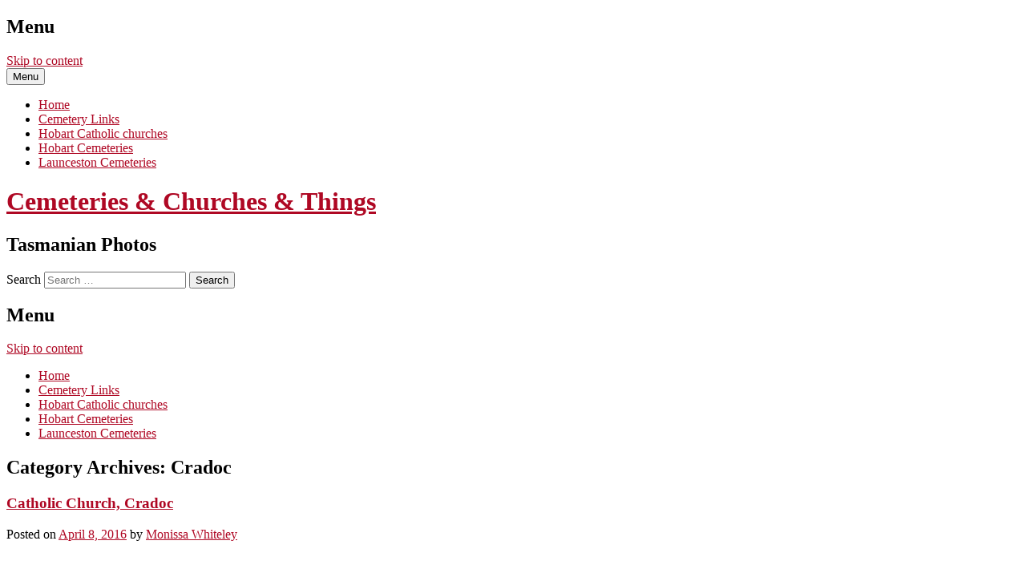

--- FILE ---
content_type: text/html; charset=UTF-8
request_url: https://monissa.com/ccphotos/category/church-location/cradoc/
body_size: 11157
content:
<!DOCTYPE html>
<!--[if lt IE 9]>
<html id="unsupported" lang="en-AU">
<![endif]-->
<!--[if IE 9]>
<html id="ie9" lang="en-AU">
<![endif]-->
<!--[if !(IE 6) | !(IE 7) | !(IE 8) | !(IE 9)  ]>
<html lang="en-AU">
<![endif]-->
<head>
<meta charset="UTF-8" />
<meta name="viewport" content="width=device-width, initial-scale=1" />
<title> &raquo; Cradoc</title>
<link rel="profile" href="http://gmpg.org/xfn/11" />
<link rel="pingback" href="https://monissa.com/ccphotos/xmlrpc.php" />

<meta name='robots' content='max-image-preview:large' />
	<style>img:is([sizes="auto" i], [sizes^="auto," i]) { contain-intrinsic-size: 3000px 1500px }</style>
	<link rel='dns-prefetch' href='//stats.wp.com' />
<link rel='dns-prefetch' href='//widgets.wp.com' />
<link rel='dns-prefetch' href='//s0.wp.com' />
<link rel='dns-prefetch' href='//0.gravatar.com' />
<link rel='dns-prefetch' href='//1.gravatar.com' />
<link rel='dns-prefetch' href='//2.gravatar.com' />
<link rel='dns-prefetch' href='//jetpack.wordpress.com' />
<link rel='dns-prefetch' href='//public-api.wordpress.com' />
<link rel="alternate" type="application/rss+xml" title="Cemeteries &amp; Churches &amp; Things &raquo; Feed" href="https://monissa.com/ccphotos/feed/" />
<link rel="alternate" type="application/rss+xml" title="Cemeteries &amp; Churches &amp; Things &raquo; Comments Feed" href="https://monissa.com/ccphotos/comments/feed/" />
<link rel="alternate" type="application/rss+xml" title="Cemeteries &amp; Churches &amp; Things &raquo; Cradoc Category Feed" href="https://monissa.com/ccphotos/category/church-location/cradoc/feed/" />
<script type="text/javascript">
/* <![CDATA[ */
window._wpemojiSettings = {"baseUrl":"https:\/\/s.w.org\/images\/core\/emoji\/16.0.1\/72x72\/","ext":".png","svgUrl":"https:\/\/s.w.org\/images\/core\/emoji\/16.0.1\/svg\/","svgExt":".svg","source":{"concatemoji":"https:\/\/monissa.com\/ccphotos\/wp-includes\/js\/wp-emoji-release.min.js?ver=6.8.3"}};
/*! This file is auto-generated */
!function(s,n){var o,i,e;function c(e){try{var t={supportTests:e,timestamp:(new Date).valueOf()};sessionStorage.setItem(o,JSON.stringify(t))}catch(e){}}function p(e,t,n){e.clearRect(0,0,e.canvas.width,e.canvas.height),e.fillText(t,0,0);var t=new Uint32Array(e.getImageData(0,0,e.canvas.width,e.canvas.height).data),a=(e.clearRect(0,0,e.canvas.width,e.canvas.height),e.fillText(n,0,0),new Uint32Array(e.getImageData(0,0,e.canvas.width,e.canvas.height).data));return t.every(function(e,t){return e===a[t]})}function u(e,t){e.clearRect(0,0,e.canvas.width,e.canvas.height),e.fillText(t,0,0);for(var n=e.getImageData(16,16,1,1),a=0;a<n.data.length;a++)if(0!==n.data[a])return!1;return!0}function f(e,t,n,a){switch(t){case"flag":return n(e,"\ud83c\udff3\ufe0f\u200d\u26a7\ufe0f","\ud83c\udff3\ufe0f\u200b\u26a7\ufe0f")?!1:!n(e,"\ud83c\udde8\ud83c\uddf6","\ud83c\udde8\u200b\ud83c\uddf6")&&!n(e,"\ud83c\udff4\udb40\udc67\udb40\udc62\udb40\udc65\udb40\udc6e\udb40\udc67\udb40\udc7f","\ud83c\udff4\u200b\udb40\udc67\u200b\udb40\udc62\u200b\udb40\udc65\u200b\udb40\udc6e\u200b\udb40\udc67\u200b\udb40\udc7f");case"emoji":return!a(e,"\ud83e\udedf")}return!1}function g(e,t,n,a){var r="undefined"!=typeof WorkerGlobalScope&&self instanceof WorkerGlobalScope?new OffscreenCanvas(300,150):s.createElement("canvas"),o=r.getContext("2d",{willReadFrequently:!0}),i=(o.textBaseline="top",o.font="600 32px Arial",{});return e.forEach(function(e){i[e]=t(o,e,n,a)}),i}function t(e){var t=s.createElement("script");t.src=e,t.defer=!0,s.head.appendChild(t)}"undefined"!=typeof Promise&&(o="wpEmojiSettingsSupports",i=["flag","emoji"],n.supports={everything:!0,everythingExceptFlag:!0},e=new Promise(function(e){s.addEventListener("DOMContentLoaded",e,{once:!0})}),new Promise(function(t){var n=function(){try{var e=JSON.parse(sessionStorage.getItem(o));if("object"==typeof e&&"number"==typeof e.timestamp&&(new Date).valueOf()<e.timestamp+604800&&"object"==typeof e.supportTests)return e.supportTests}catch(e){}return null}();if(!n){if("undefined"!=typeof Worker&&"undefined"!=typeof OffscreenCanvas&&"undefined"!=typeof URL&&URL.createObjectURL&&"undefined"!=typeof Blob)try{var e="postMessage("+g.toString()+"("+[JSON.stringify(i),f.toString(),p.toString(),u.toString()].join(",")+"));",a=new Blob([e],{type:"text/javascript"}),r=new Worker(URL.createObjectURL(a),{name:"wpTestEmojiSupports"});return void(r.onmessage=function(e){c(n=e.data),r.terminate(),t(n)})}catch(e){}c(n=g(i,f,p,u))}t(n)}).then(function(e){for(var t in e)n.supports[t]=e[t],n.supports.everything=n.supports.everything&&n.supports[t],"flag"!==t&&(n.supports.everythingExceptFlag=n.supports.everythingExceptFlag&&n.supports[t]);n.supports.everythingExceptFlag=n.supports.everythingExceptFlag&&!n.supports.flag,n.DOMReady=!1,n.readyCallback=function(){n.DOMReady=!0}}).then(function(){return e}).then(function(){var e;n.supports.everything||(n.readyCallback(),(e=n.source||{}).concatemoji?t(e.concatemoji):e.wpemoji&&e.twemoji&&(t(e.twemoji),t(e.wpemoji)))}))}((window,document),window._wpemojiSettings);
/* ]]> */
</script>

<style id='wp-emoji-styles-inline-css' type='text/css'>

	img.wp-smiley, img.emoji {
		display: inline !important;
		border: none !important;
		box-shadow: none !important;
		height: 1em !important;
		width: 1em !important;
		margin: 0 0.07em !important;
		vertical-align: -0.1em !important;
		background: none !important;
		padding: 0 !important;
	}
</style>
<link rel='stylesheet' id='wp-block-library-css' href='https://monissa.com/ccphotos/wp-includes/css/dist/block-library/style.min.css?ver=6.8.3' type='text/css' media='all' />
<style id='classic-theme-styles-inline-css' type='text/css'>
/*! This file is auto-generated */
.wp-block-button__link{color:#fff;background-color:#32373c;border-radius:9999px;box-shadow:none;text-decoration:none;padding:calc(.667em + 2px) calc(1.333em + 2px);font-size:1.125em}.wp-block-file__button{background:#32373c;color:#fff;text-decoration:none}
</style>
<link rel='stylesheet' id='mediaelement-css' href='https://monissa.com/ccphotos/wp-includes/js/mediaelement/mediaelementplayer-legacy.min.css?ver=4.2.17' type='text/css' media='all' />
<link rel='stylesheet' id='wp-mediaelement-css' href='https://monissa.com/ccphotos/wp-includes/js/mediaelement/wp-mediaelement.min.css?ver=6.8.3' type='text/css' media='all' />
<style id='jetpack-sharing-buttons-style-inline-css' type='text/css'>
.jetpack-sharing-buttons__services-list{display:flex;flex-direction:row;flex-wrap:wrap;gap:0;list-style-type:none;margin:5px;padding:0}.jetpack-sharing-buttons__services-list.has-small-icon-size{font-size:12px}.jetpack-sharing-buttons__services-list.has-normal-icon-size{font-size:16px}.jetpack-sharing-buttons__services-list.has-large-icon-size{font-size:24px}.jetpack-sharing-buttons__services-list.has-huge-icon-size{font-size:36px}@media print{.jetpack-sharing-buttons__services-list{display:none!important}}.editor-styles-wrapper .wp-block-jetpack-sharing-buttons{gap:0;padding-inline-start:0}ul.jetpack-sharing-buttons__services-list.has-background{padding:1.25em 2.375em}
</style>
<style id='global-styles-inline-css' type='text/css'>
:root{--wp--preset--aspect-ratio--square: 1;--wp--preset--aspect-ratio--4-3: 4/3;--wp--preset--aspect-ratio--3-4: 3/4;--wp--preset--aspect-ratio--3-2: 3/2;--wp--preset--aspect-ratio--2-3: 2/3;--wp--preset--aspect-ratio--16-9: 16/9;--wp--preset--aspect-ratio--9-16: 9/16;--wp--preset--color--black: #000000;--wp--preset--color--cyan-bluish-gray: #abb8c3;--wp--preset--color--white: #ffffff;--wp--preset--color--pale-pink: #f78da7;--wp--preset--color--vivid-red: #cf2e2e;--wp--preset--color--luminous-vivid-orange: #ff6900;--wp--preset--color--luminous-vivid-amber: #fcb900;--wp--preset--color--light-green-cyan: #7bdcb5;--wp--preset--color--vivid-green-cyan: #00d084;--wp--preset--color--pale-cyan-blue: #8ed1fc;--wp--preset--color--vivid-cyan-blue: #0693e3;--wp--preset--color--vivid-purple: #9b51e0;--wp--preset--gradient--vivid-cyan-blue-to-vivid-purple: linear-gradient(135deg,rgba(6,147,227,1) 0%,rgb(155,81,224) 100%);--wp--preset--gradient--light-green-cyan-to-vivid-green-cyan: linear-gradient(135deg,rgb(122,220,180) 0%,rgb(0,208,130) 100%);--wp--preset--gradient--luminous-vivid-amber-to-luminous-vivid-orange: linear-gradient(135deg,rgba(252,185,0,1) 0%,rgba(255,105,0,1) 100%);--wp--preset--gradient--luminous-vivid-orange-to-vivid-red: linear-gradient(135deg,rgba(255,105,0,1) 0%,rgb(207,46,46) 100%);--wp--preset--gradient--very-light-gray-to-cyan-bluish-gray: linear-gradient(135deg,rgb(238,238,238) 0%,rgb(169,184,195) 100%);--wp--preset--gradient--cool-to-warm-spectrum: linear-gradient(135deg,rgb(74,234,220) 0%,rgb(151,120,209) 20%,rgb(207,42,186) 40%,rgb(238,44,130) 60%,rgb(251,105,98) 80%,rgb(254,248,76) 100%);--wp--preset--gradient--blush-light-purple: linear-gradient(135deg,rgb(255,206,236) 0%,rgb(152,150,240) 100%);--wp--preset--gradient--blush-bordeaux: linear-gradient(135deg,rgb(254,205,165) 0%,rgb(254,45,45) 50%,rgb(107,0,62) 100%);--wp--preset--gradient--luminous-dusk: linear-gradient(135deg,rgb(255,203,112) 0%,rgb(199,81,192) 50%,rgb(65,88,208) 100%);--wp--preset--gradient--pale-ocean: linear-gradient(135deg,rgb(255,245,203) 0%,rgb(182,227,212) 50%,rgb(51,167,181) 100%);--wp--preset--gradient--electric-grass: linear-gradient(135deg,rgb(202,248,128) 0%,rgb(113,206,126) 100%);--wp--preset--gradient--midnight: linear-gradient(135deg,rgb(2,3,129) 0%,rgb(40,116,252) 100%);--wp--preset--font-size--small: 13px;--wp--preset--font-size--medium: 20px;--wp--preset--font-size--large: 36px;--wp--preset--font-size--x-large: 42px;--wp--preset--spacing--20: 0.44rem;--wp--preset--spacing--30: 0.67rem;--wp--preset--spacing--40: 1rem;--wp--preset--spacing--50: 1.5rem;--wp--preset--spacing--60: 2.25rem;--wp--preset--spacing--70: 3.38rem;--wp--preset--spacing--80: 5.06rem;--wp--preset--shadow--natural: 6px 6px 9px rgba(0, 0, 0, 0.2);--wp--preset--shadow--deep: 12px 12px 50px rgba(0, 0, 0, 0.4);--wp--preset--shadow--sharp: 6px 6px 0px rgba(0, 0, 0, 0.2);--wp--preset--shadow--outlined: 6px 6px 0px -3px rgba(255, 255, 255, 1), 6px 6px rgba(0, 0, 0, 1);--wp--preset--shadow--crisp: 6px 6px 0px rgba(0, 0, 0, 1);}:where(.is-layout-flex){gap: 0.5em;}:where(.is-layout-grid){gap: 0.5em;}body .is-layout-flex{display: flex;}.is-layout-flex{flex-wrap: wrap;align-items: center;}.is-layout-flex > :is(*, div){margin: 0;}body .is-layout-grid{display: grid;}.is-layout-grid > :is(*, div){margin: 0;}:where(.wp-block-columns.is-layout-flex){gap: 2em;}:where(.wp-block-columns.is-layout-grid){gap: 2em;}:where(.wp-block-post-template.is-layout-flex){gap: 1.25em;}:where(.wp-block-post-template.is-layout-grid){gap: 1.25em;}.has-black-color{color: var(--wp--preset--color--black) !important;}.has-cyan-bluish-gray-color{color: var(--wp--preset--color--cyan-bluish-gray) !important;}.has-white-color{color: var(--wp--preset--color--white) !important;}.has-pale-pink-color{color: var(--wp--preset--color--pale-pink) !important;}.has-vivid-red-color{color: var(--wp--preset--color--vivid-red) !important;}.has-luminous-vivid-orange-color{color: var(--wp--preset--color--luminous-vivid-orange) !important;}.has-luminous-vivid-amber-color{color: var(--wp--preset--color--luminous-vivid-amber) !important;}.has-light-green-cyan-color{color: var(--wp--preset--color--light-green-cyan) !important;}.has-vivid-green-cyan-color{color: var(--wp--preset--color--vivid-green-cyan) !important;}.has-pale-cyan-blue-color{color: var(--wp--preset--color--pale-cyan-blue) !important;}.has-vivid-cyan-blue-color{color: var(--wp--preset--color--vivid-cyan-blue) !important;}.has-vivid-purple-color{color: var(--wp--preset--color--vivid-purple) !important;}.has-black-background-color{background-color: var(--wp--preset--color--black) !important;}.has-cyan-bluish-gray-background-color{background-color: var(--wp--preset--color--cyan-bluish-gray) !important;}.has-white-background-color{background-color: var(--wp--preset--color--white) !important;}.has-pale-pink-background-color{background-color: var(--wp--preset--color--pale-pink) !important;}.has-vivid-red-background-color{background-color: var(--wp--preset--color--vivid-red) !important;}.has-luminous-vivid-orange-background-color{background-color: var(--wp--preset--color--luminous-vivid-orange) !important;}.has-luminous-vivid-amber-background-color{background-color: var(--wp--preset--color--luminous-vivid-amber) !important;}.has-light-green-cyan-background-color{background-color: var(--wp--preset--color--light-green-cyan) !important;}.has-vivid-green-cyan-background-color{background-color: var(--wp--preset--color--vivid-green-cyan) !important;}.has-pale-cyan-blue-background-color{background-color: var(--wp--preset--color--pale-cyan-blue) !important;}.has-vivid-cyan-blue-background-color{background-color: var(--wp--preset--color--vivid-cyan-blue) !important;}.has-vivid-purple-background-color{background-color: var(--wp--preset--color--vivid-purple) !important;}.has-black-border-color{border-color: var(--wp--preset--color--black) !important;}.has-cyan-bluish-gray-border-color{border-color: var(--wp--preset--color--cyan-bluish-gray) !important;}.has-white-border-color{border-color: var(--wp--preset--color--white) !important;}.has-pale-pink-border-color{border-color: var(--wp--preset--color--pale-pink) !important;}.has-vivid-red-border-color{border-color: var(--wp--preset--color--vivid-red) !important;}.has-luminous-vivid-orange-border-color{border-color: var(--wp--preset--color--luminous-vivid-orange) !important;}.has-luminous-vivid-amber-border-color{border-color: var(--wp--preset--color--luminous-vivid-amber) !important;}.has-light-green-cyan-border-color{border-color: var(--wp--preset--color--light-green-cyan) !important;}.has-vivid-green-cyan-border-color{border-color: var(--wp--preset--color--vivid-green-cyan) !important;}.has-pale-cyan-blue-border-color{border-color: var(--wp--preset--color--pale-cyan-blue) !important;}.has-vivid-cyan-blue-border-color{border-color: var(--wp--preset--color--vivid-cyan-blue) !important;}.has-vivid-purple-border-color{border-color: var(--wp--preset--color--vivid-purple) !important;}.has-vivid-cyan-blue-to-vivid-purple-gradient-background{background: var(--wp--preset--gradient--vivid-cyan-blue-to-vivid-purple) !important;}.has-light-green-cyan-to-vivid-green-cyan-gradient-background{background: var(--wp--preset--gradient--light-green-cyan-to-vivid-green-cyan) !important;}.has-luminous-vivid-amber-to-luminous-vivid-orange-gradient-background{background: var(--wp--preset--gradient--luminous-vivid-amber-to-luminous-vivid-orange) !important;}.has-luminous-vivid-orange-to-vivid-red-gradient-background{background: var(--wp--preset--gradient--luminous-vivid-orange-to-vivid-red) !important;}.has-very-light-gray-to-cyan-bluish-gray-gradient-background{background: var(--wp--preset--gradient--very-light-gray-to-cyan-bluish-gray) !important;}.has-cool-to-warm-spectrum-gradient-background{background: var(--wp--preset--gradient--cool-to-warm-spectrum) !important;}.has-blush-light-purple-gradient-background{background: var(--wp--preset--gradient--blush-light-purple) !important;}.has-blush-bordeaux-gradient-background{background: var(--wp--preset--gradient--blush-bordeaux) !important;}.has-luminous-dusk-gradient-background{background: var(--wp--preset--gradient--luminous-dusk) !important;}.has-pale-ocean-gradient-background{background: var(--wp--preset--gradient--pale-ocean) !important;}.has-electric-grass-gradient-background{background: var(--wp--preset--gradient--electric-grass) !important;}.has-midnight-gradient-background{background: var(--wp--preset--gradient--midnight) !important;}.has-small-font-size{font-size: var(--wp--preset--font-size--small) !important;}.has-medium-font-size{font-size: var(--wp--preset--font-size--medium) !important;}.has-large-font-size{font-size: var(--wp--preset--font-size--large) !important;}.has-x-large-font-size{font-size: var(--wp--preset--font-size--x-large) !important;}
:where(.wp-block-post-template.is-layout-flex){gap: 1.25em;}:where(.wp-block-post-template.is-layout-grid){gap: 1.25em;}
:where(.wp-block-columns.is-layout-flex){gap: 2em;}:where(.wp-block-columns.is-layout-grid){gap: 2em;}
:root :where(.wp-block-pullquote){font-size: 1.5em;line-height: 1.6;}
</style>
<link rel='stylesheet' id='debut-style-css' href='https://monissa.com/ccphotos/wp-content/themes/debut/style.css?ver=6.8.3' type='text/css' media='all' />
<link rel='stylesheet' id='genericons-css' href='https://monissa.com/ccphotos/wp-content/plugins/jetpack/_inc/genericons/genericons/genericons.css?ver=3.1' type='text/css' media='all' />
<link rel='stylesheet' id='jetpack_likes-css' href='https://monissa.com/ccphotos/wp-content/plugins/jetpack/modules/likes/style.css?ver=15.4' type='text/css' media='all' />
<script type="text/javascript" src="https://monissa.com/ccphotos/wp-includes/js/jquery/jquery.min.js?ver=3.7.1" id="jquery-core-js"></script>
<script type="text/javascript" src="https://monissa.com/ccphotos/wp-includes/js/jquery/jquery-migrate.min.js?ver=3.4.1" id="jquery-migrate-js"></script>
<script type="text/javascript" src="https://monissa.com/ccphotos/wp-content/themes/debut/js/debut.js?ver=6.8.3" id="debut-scripts-js"></script>
<link rel="https://api.w.org/" href="https://monissa.com/ccphotos/wp-json/" /><link rel="alternate" title="JSON" type="application/json" href="https://monissa.com/ccphotos/wp-json/wp/v2/categories/207" /><link rel="EditURI" type="application/rsd+xml" title="RSD" href="https://monissa.com/ccphotos/xmlrpc.php?rsd" />
<meta name="generator" content="WordPress 6.8.3" />
	<style>img#wpstats{display:none}</style>
			<!--[if lt IE 9]>
	<script src="https://monissa.com/ccphotos/wp-content/themes/debut/js/html5shiv.min.js"></script>
	<![endif]-->
	<!-- Debut customizer CSS -->
	<style>
		body {
			border-color: #af0824;
		}
		a, a:visited {
			color: #af0824;
		}
		.main-navigation a:hover,
		.main-navigation .sub-menu a:hover,
		.main-navigation .children a:hover,
		.main-navigation a:focus,
		.main-navigation a:active,
		.main-navigation .current-menu-item > a,
		.main-navigation .current_page_item > a,
		.debut-lang:hover {
			background-color: #af0824;
		}
	</style>

<!-- Jetpack Open Graph Tags -->
<meta property="og:type" content="website" />
<meta property="og:title" content="Cradoc &#8211; Cemeteries &amp; Churches &amp; Things" />
<meta property="og:url" content="https://monissa.com/ccphotos/category/church-location/cradoc/" />
<meta property="og:site_name" content="Cemeteries &amp; Churches &amp; Things" />
<meta property="og:image" content="https://s0.wp.com/i/blank.jpg" />
<meta property="og:image:width" content="200" />
<meta property="og:image:height" content="200" />
<meta property="og:image:alt" content="" />

<!-- End Jetpack Open Graph Tags -->
</head>

<body class="archive category category-cradoc category-207 wp-theme-debut">
<div id="page" class="hfeed site">

	<header id="masthead" class="site-header" role="banner">
		
				<nav role="navigation" class="site-navigation small-navigation">
			<h1 class="assistive-text">Menu</h1>
			<div class="assistive-text skip-link"><a href="#content">Skip to content</a></div>
			<button class="menu-button">Menu</button>
			<div class="menu"><ul>
<li ><a href="https://monissa.com/ccphotos/">Home</a></li><li class="page_item page-item-90"><a href="https://monissa.com/ccphotos/cemetery-links/">Cemetery Links</a></li>
<li class="page_item page-item-1593"><a href="https://monissa.com/ccphotos/catholic-churches-hobart/">Hobart Catholic churches</a></li>
<li class="page_item page-item-1493"><a href="https://monissa.com/ccphotos/hobart-cemeteries/">Hobart Cemeteries</a></li>
<li class="page_item page-item-1495"><a href="https://monissa.com/ccphotos/launceston-cemeteries/">Launceston Cemeteries</a></li>
</ul></div>
		</nav>

		
					<hgroup class="identity">
				<h1 class="site-title"><a href="https://monissa.com/ccphotos/" rel="home">Cemeteries &amp; Churches &amp; Things</a></h1>
				<h2 class="site-description">Tasmanian Photos</h2>
			</hgroup>
				
				<div id="tertiary" class="widget-area" role="complementary">
			
			
				<aside id="search" class="widget widget_search">
						<form method="get" class="searchform" action="https://monissa.com/ccphotos/" role="search">
		<label for="s" class="assistive-text">Search</label>
		<input type="text" class="field" name="s" id="s" placeholder="Search &hellip;" />
		<input type="submit" class="submit searchsubmit" name="submit" value="Search" />
	</form>
				</aside>

					</div><!-- #tertiary .widget-area -->

	</header><!-- #masthead .site-header -->
	
	<nav role="navigation" class="site-navigation main-navigation">
		<h1 class="assistive-text">Menu</h1>
		<div class="assistive-text skip-link"><a href="#content">Skip to content</a></div>

		<div class="menu"><ul>
<li ><a href="https://monissa.com/ccphotos/">Home</a></li><li class="page_item page-item-90"><a href="https://monissa.com/ccphotos/cemetery-links/">Cemetery Links</a></li>
<li class="page_item page-item-1593"><a href="https://monissa.com/ccphotos/catholic-churches-hobart/">Hobart Catholic churches</a></li>
<li class="page_item page-item-1493"><a href="https://monissa.com/ccphotos/hobart-cemeteries/">Hobart Cemeteries</a></li>
<li class="page_item page-item-1495"><a href="https://monissa.com/ccphotos/launceston-cemeteries/">Launceston Cemeteries</a></li>
</ul></div>
	</nav>

	<div id="main">
		<section id="primary" class="site-content">
			<div id="content" role="main">

			
				<header class="page-header">
					<h1 class="page-title">
						Category Archives: <span>Cradoc</span>					</h1>
				</header>

				
								
					
<article id="post-3442" class="post-3442 post type-post status-publish format-standard hentry category-church-catholic category-cradoc tag-more-to-do">
	<header class="entry-header">
				
		<h1 class="entry-title"><a href="https://monissa.com/ccphotos/catholic-church-cradoc/" title="Permalink to Catholic Church, Cradoc" rel="bookmark">Catholic Church, Cradoc</a></h1>

				<div class="entry-meta">
			Posted on <a href="https://monissa.com/ccphotos/catholic-church-cradoc/" title="3:02 am" rel="bookmark"><time class="entry-date" datetime="2016-04-08T03:02:55+00:00" pubdate>April 8, 2016</time></a><span class="byline"> by <span class="author vcard"><a class="url fn n" href="https://monissa.com/ccphotos/author/ccphotos/" title="View all posts by Monissa Whiteley" rel="author">Monissa Whiteley</a></span></span>		</div><!-- .entry-meta -->
			</header><!-- .entry-header -->

	<div class="entry-content">
		<p>&nbsp;</p>
<p><a href="http://monissa.com/ccphotos/wp-content/uploads/2016/02/Dsc_0700.jpg"><img fetchpriority="high" decoding="async" class="alignnone wp-image-3379 size-full" src="http://monissa.com/ccphotos/wp-content/uploads/2016/02/Dsc_0700.jpg" alt="Dsc_0700" width="600" height="802" srcset="https://monissa.com/ccphotos/wp-content/uploads/2016/02/Dsc_0700.jpg 600w, https://monissa.com/ccphotos/wp-content/uploads/2016/02/Dsc_0700-224x300.jpg 224w" sizes="(max-width: 600px) 100vw, 600px" /></a></p>
<p><em>This is the foundation stone for the former Catholic church at Cradoc. For many years this church served the people of that district and after its deconstruction the foundation stone was preserved and placed here next to the Church of St James in memory of those who had worshipped there.</em></p>
			</div><!-- .entry-content -->

	<footer class="entry-meta">
								<span class="cat-links">
				Posted in <a href="https://monissa.com/ccphotos/category/building/church-catholic/" rel="category tag">Church: Catholic</a>, <a href="https://monissa.com/ccphotos/category/church-location/cradoc/" rel="category tag">Cradoc</a>			</span>
			<span class="sep">&nbsp;&nbsp;&bull;&nbsp;&nbsp;</span>
			
						<span class="tag-links">
				Tagged <a href="https://monissa.com/ccphotos/tag/more-to-do/" rel="tag">more to do</a>			</span>
			<span class="sep">&nbsp;&nbsp;&bull;&nbsp;&nbsp;</span>
					
					<span class="comments-link"><a href="https://monissa.com/ccphotos/catholic-church-cradoc/#respond">Leave a comment</a></span>
		
			</footer><!-- #entry-meta -->
</article><!-- #post-3442 -->

				
				
			
			</div><!-- #content -->
		</section><!-- #primary .site-content -->

		<div id="secondary" class="widget-area" role="complementary">
						<aside id="custom_html-6" class="widget_text widget widget_custom_html"><h1 class="widget-title">Need help?</h1><div class="textwidget custom-html-widget">I am available to do research at a reasonable rate. <a href="http://monissa.com/research-photo-rates/">Details here</a>.
<br><br>
Also, if you'd like a photo of a headstone, plaque or church, I might be able to help there. <a href="http://monissa.com/research-photo-rates">Details here</a>.</div></aside><aside id="custom_html-4" class="widget_text widget widget_custom_html"><h1 class="widget-title">Questions?</h1><div class="textwidget custom-html-widget">To contact a Anglican church <a href="https://anglicantas.org.au/FIND%20A%20CHURCH/">start here</a><br>
To contact a Catholic church <a href="https://hobart.catholic.org.au/parishes/churches">start here</a><br>
To contact a Uniting church (formerly Methodist, Congregational & some Presbyterian) <a href="https://ucatas.org.au/frm_display/find-a-church/">start here</a><br>
<br>
For church records (baptisms, burials and marriages), <a href="https://libraries.tas.gov.au/archive-heritage/guides-records/Pages/Church-reg.aspx">start with the State Library</a><br>
For cemetery records <a href="https://libraries.tas.gov.au/archive-heritage/guides-records/Pages/cemetery.aspx">also start with the State Library</a><br>
And if you find the library pages are bit confusing, contact them directly. They're very helpful. 
</div></aside><aside id="paypal_donations-2" class="widget widget_paypal_donations"><h1 class="widget-title">Help Keep This Site Running</h1><p>Web hosting is getting expensive, so if you found this site useful, please consider a small donation to help with the costs of web hosting. (Or share the page. Sharing always helps.)</p>
<!-- Begin PayPal Donations by https://www.tipsandtricks-hq.com/paypal-donations-widgets-plugin -->

<form action="https://www.paypal.com/cgi-bin/webscr" method="post" target="_blank">
    <div class="paypal-donations">
        <input type="hidden" name="cmd" value="_donations" />
        <input type="hidden" name="bn" value="TipsandTricks_SP" />
        <input type="hidden" name="business" value="monissa@monissa.com" />
        <input type="hidden" name="amount" value="4.95" />
        <input type="hidden" name="rm" value="0" />
        <input type="hidden" name="currency_code" value="AUD" />
        <input type="image" style="cursor: pointer;" src="https://www.paypalobjects.com/en_AU/i/btn/btn_donate_LG.gif" name="submit" alt="PayPal - The safer, easier way to pay online." />
        <img alt="" src="https://www.paypalobjects.com/en_US/i/scr/pixel.gif" width="1" height="1" />
    </div>
</form>
<!-- End PayPal Donations -->
</aside><aside id="categories-2" class="widget widget_categories"><h1 class="widget-title">Categories</h1>
			<ul>
					<li class="cat-item cat-item-9"><a href="https://monissa.com/ccphotos/category/building/">Building</a>
<ul class='children'>
	<li class="cat-item cat-item-90"><a href="https://monissa.com/ccphotos/category/building/buddhist-centre/">Buddhist Centre</a>
</li>
	<li class="cat-item cat-item-11"><a href="https://monissa.com/ccphotos/category/building/church-anglican/">Church: Anglican</a>
</li>
	<li class="cat-item cat-item-72"><a href="https://monissa.com/ccphotos/category/building/church-baptist/">Church: Baptist</a>
</li>
	<li class="cat-item cat-item-38"><a href="https://monissa.com/ccphotos/category/building/church-catholic/">Church: Catholic</a>
</li>
	<li class="cat-item cat-item-10"><a href="https://monissa.com/ccphotos/category/building/church-congregational/">Church: Congregational</a>
</li>
	<li class="cat-item cat-item-95"><a href="https://monissa.com/ccphotos/category/building/church-greek-orthodox/">Church: Greek Orthodox</a>
</li>
	<li class="cat-item cat-item-33"><a href="https://monissa.com/ccphotos/category/building/church-methodist/">Church: Methodist</a>
</li>
	<li class="cat-item cat-item-120"><a href="https://monissa.com/ccphotos/category/building/church-non-denominational/">Church: Non-denominational</a>
</li>
	<li class="cat-item cat-item-25"><a href="https://monissa.com/ccphotos/category/building/church-various/">Church: Other</a>
</li>
	<li class="cat-item cat-item-119"><a href="https://monissa.com/ccphotos/category/building/church-pentecostal/">Church: Pentecostal</a>
</li>
	<li class="cat-item cat-item-55"><a href="https://monissa.com/ccphotos/category/building/church-presbyterian/">Church: Presbyterian</a>
</li>
	<li class="cat-item cat-item-32"><a href="https://monissa.com/ccphotos/category/building/church-uniting/">Church: Uniting</a>
</li>
	<li class="cat-item cat-item-125"><a href="https://monissa.com/ccphotos/category/building/city-mission/">City Mission</a>
</li>
	<li class="cat-item cat-item-170"><a href="https://monissa.com/ccphotos/category/building/gospel-hall/">Gospel Hall</a>
</li>
	<li class="cat-item cat-item-98"><a href="https://monissa.com/ccphotos/category/building/kingdom-hall/">Kingdom Hall</a>
</li>
	<li class="cat-item cat-item-178"><a href="https://monissa.com/ccphotos/category/building/other/">Other</a>
</li>
	<li class="cat-item cat-item-193"><a href="https://monissa.com/ccphotos/category/building/private/">Private</a>
</li>
	<li class="cat-item cat-item-59"><a href="https://monissa.com/ccphotos/category/building/synagogue/">Synagogue</a>
</li>
	<li class="cat-item cat-item-84"><a href="https://monissa.com/ccphotos/category/building/tba/">TBA</a>
</li>
</ul>
</li>
	<li class="cat-item cat-item-12 current-cat-parent current-cat-ancestor"><a href="https://monissa.com/ccphotos/category/church-location/">Building Location</a>
<ul class='children'>
	<li class="cat-item cat-item-147"><a href="https://monissa.com/ccphotos/category/church-location/avoca-church-location/">Avoca</a>
</li>
	<li class="cat-item cat-item-204"><a href="https://monissa.com/ccphotos/category/church-location/bagdad/">Bagdad</a>
</li>
	<li class="cat-item cat-item-155"><a href="https://monissa.com/ccphotos/category/church-location/bicheno/">Bicheno</a>
</li>
	<li class="cat-item cat-item-143"><a href="https://monissa.com/ccphotos/category/church-location/branxholm/">Branxholm</a>
</li>
	<li class="cat-item cat-item-51"><a href="https://monissa.com/ccphotos/category/church-location/bridport/">Bridport</a>
</li>
	<li class="cat-item cat-item-121"><a href="https://monissa.com/ccphotos/category/church-location/broadmarsh/">Broadmarsh</a>
</li>
	<li class="cat-item cat-item-30"><a href="https://monissa.com/ccphotos/category/church-location/buckland-church-location/">Buckland</a>
</li>
	<li class="cat-item cat-item-134"><a href="https://monissa.com/ccphotos/category/church-location/burnie/">Burnie</a>
</li>
	<li class="cat-item cat-item-128"><a href="https://monissa.com/ccphotos/category/church-location/campbell-town/">Campbell Town</a>
</li>
	<li class="cat-item cat-item-205"><a href="https://monissa.com/ccphotos/category/church-location/castle-forbes-bay/">Castle Forbes Bay</a>
</li>
	<li class="cat-item cat-item-136"><a href="https://monissa.com/ccphotos/category/church-location/colebrook/">Colebrook</a>
</li>
	<li class="cat-item cat-item-66"><a href="https://monissa.com/ccphotos/category/church-location/conara-church-location/">Conara</a>
</li>
	<li class="cat-item cat-item-207 current-cat"><a aria-current="page" href="https://monissa.com/ccphotos/category/church-location/cradoc/">Cradoc</a>
</li>
	<li class="cat-item cat-item-151"><a href="https://monissa.com/ccphotos/category/church-location/cranbrook/">Cranbrook</a>
</li>
	<li class="cat-item cat-item-150"><a href="https://monissa.com/ccphotos/category/church-location/cullenswood-church-location/">Cullenswood</a>
</li>
	<li class="cat-item cat-item-199"><a href="https://monissa.com/ccphotos/category/church-location/cygnet/">Cygnet</a>
</li>
	<li class="cat-item cat-item-177"><a href="https://monissa.com/ccphotos/category/church-location/darlingtonmaria-island/">Darlington/Maria Island</a>
</li>
	<li class="cat-item cat-item-99"><a href="https://monissa.com/ccphotos/category/church-location/deloraine/">Deloraine</a>
</li>
	<li class="cat-item cat-item-142"><a href="https://monissa.com/ccphotos/category/church-location/derby/">Derby</a>
</li>
	<li class="cat-item cat-item-111"><a href="https://monissa.com/ccphotos/category/church-location/devonport/">Devonport</a>
</li>
	<li class="cat-item cat-item-209"><a href="https://monissa.com/ccphotos/category/church-location/dover/">Dover</a>
</li>
	<li class="cat-item cat-item-158"><a href="https://monissa.com/ccphotos/category/church-location/dundas/">Dundas</a>
</li>
	<li class="cat-item cat-item-197"><a href="https://monissa.com/ccphotos/category/church-location/dysart/">Dysart</a>
</li>
	<li class="cat-item cat-item-78"><a href="https://monissa.com/ccphotos/category/church-location/evandale/">Evandale</a>
</li>
	<li class="cat-item cat-item-145"><a href="https://monissa.com/ccphotos/category/church-location/exeter/">Exeter</a>
</li>
	<li class="cat-item cat-item-148"><a href="https://monissa.com/ccphotos/category/church-location/fingal/">Fingal</a>
</li>
	<li class="cat-item cat-item-164"><a href="https://monissa.com/ccphotos/category/church-location/forth/">Forth</a>
</li>
	<li class="cat-item cat-item-117"><a href="https://monissa.com/ccphotos/category/church-location/frankford/">Frankford</a>
</li>
	<li class="cat-item cat-item-201"><a href="https://monissa.com/ccphotos/category/church-location/franklin/">Franklin</a>
</li>
	<li class="cat-item cat-item-198"><a href="https://monissa.com/ccphotos/category/church-location/geeveston/">Geeveston</a>
</li>
	<li class="cat-item cat-item-57"><a href="https://monissa.com/ccphotos/category/church-location/george-town-church-location/">George Town</a>
</li>
	<li class="cat-item cat-item-159"><a href="https://monissa.com/ccphotos/category/church-location/gormanston/">Gormanston</a>
</li>
	<li class="cat-item cat-item-34"><a href="https://monissa.com/ccphotos/category/church-location/hadspen/">Hadspen</a>
</li>
	<li class="cat-item cat-item-92"><a href="https://monissa.com/ccphotos/category/church-location/hobart-church-location/">Hobart</a>
	<ul class='children'>
	<li class="cat-item cat-item-93"><a href="https://monissa.com/ccphotos/category/church-location/hobart-church-location/battery-point/">Battery Point</a>
</li>
	<li class="cat-item cat-item-104"><a href="https://monissa.com/ccphotos/category/church-location/hobart-church-location/bellerive/">Bellerive</a>
</li>
	<li class="cat-item cat-item-102"><a href="https://monissa.com/ccphotos/category/church-location/hobart-church-location/city-hobart-church-location/">City</a>
</li>
	<li class="cat-item cat-item-171"><a href="https://monissa.com/ccphotos/category/church-location/hobart-church-location/new-town/">New Town</a>
</li>
	<li class="cat-item cat-item-101"><a href="https://monissa.com/ccphotos/category/church-location/hobart-church-location/sandy-bay/">Sandy Bay</a>
</li>
	<li class="cat-item cat-item-103"><a href="https://monissa.com/ccphotos/category/church-location/hobart-church-location/south-hobart/">South Hobart</a>
</li>
	<li class="cat-item cat-item-115"><a href="https://monissa.com/ccphotos/category/church-location/hobart-church-location/west-hobart/">West Hobart</a>
</li>
	</ul>
</li>
	<li class="cat-item cat-item-132"><a href="https://monissa.com/ccphotos/category/church-location/jericho/">Jericho</a>
</li>
	<li class="cat-item cat-item-196"><a href="https://monissa.com/ccphotos/category/church-location/kempton/">Kempton</a>
</li>
	<li class="cat-item cat-item-184"><a href="https://monissa.com/ccphotos/category/church-location/kingston-church-location/">Kingston</a>
</li>
	<li class="cat-item cat-item-76"><a href="https://monissa.com/ccphotos/category/church-location/latrobe/">Latrobe</a>
</li>
	<li class="cat-item cat-item-19"><a href="https://monissa.com/ccphotos/category/church-location/launceston-church-location/">Launceston</a>
	<ul class='children'>
	<li class="cat-item cat-item-20"><a href="https://monissa.com/ccphotos/category/church-location/launceston-church-location/city-launceston-church-location/">City</a>
</li>
	<li class="cat-item cat-item-189"><a href="https://monissa.com/ccphotos/category/church-location/launceston-church-location/east-launceston/">East Launceston</a>
</li>
	<li class="cat-item cat-item-112"><a href="https://monissa.com/ccphotos/category/church-location/launceston-church-location/franklin-village/">Franklin Village</a>
</li>
	<li class="cat-item cat-item-91"><a href="https://monissa.com/ccphotos/category/church-location/launceston-church-location/invermay-launceston-church-location/">Invermay</a>
</li>
	<li class="cat-item cat-item-166"><a href="https://monissa.com/ccphotos/category/church-location/launceston-church-location/kings-meadows/">Kings Meadows</a>
</li>
	<li class="cat-item cat-item-71"><a href="https://monissa.com/ccphotos/category/church-location/launceston-church-location/newnham/">Newnham</a>
</li>
	<li class="cat-item cat-item-187"><a href="https://monissa.com/ccphotos/category/church-location/launceston-church-location/newstead-launceston-church-location/">Newstead</a>
</li>
	<li class="cat-item cat-item-169"><a href="https://monissa.com/ccphotos/category/church-location/launceston-church-location/riverside-launceston-church-location/">Riverside</a>
</li>
	<li class="cat-item cat-item-96"><a href="https://monissa.com/ccphotos/category/church-location/launceston-church-location/south-launceston/">South Launceston</a>
</li>
	<li class="cat-item cat-item-107"><a href="https://monissa.com/ccphotos/category/church-location/launceston-church-location/st-leonards-launceston-church-location/">St Leonards</a>
</li>
	</ul>
</li>
	<li class="cat-item cat-item-140"><a href="https://monissa.com/ccphotos/category/church-location/lebrina/">Lebrina</a>
</li>
	<li class="cat-item cat-item-83"><a href="https://monissa.com/ccphotos/category/church-location/legerwood/">Legerwood</a>
</li>
	<li class="cat-item cat-item-191"><a href="https://monissa.com/ccphotos/category/church-location/longford/">Longford</a>
</li>
	<li class="cat-item cat-item-114"><a href="https://monissa.com/ccphotos/category/church-location/low-head/">Low Head</a>
</li>
	<li class="cat-item cat-item-63"><a href="https://monissa.com/ccphotos/category/church-location/mangana/">Mangana</a>
</li>
	<li class="cat-item cat-item-208"><a href="https://monissa.com/ccphotos/category/church-location/margate/">Margate</a>
</li>
	<li class="cat-item cat-item-180"><a href="https://monissa.com/ccphotos/category/church-location/meander/">Meander</a>
</li>
	<li class="cat-item cat-item-13"><a href="https://monissa.com/ccphotos/category/church-location/melton-mowbrary/">Melton Mowbrary</a>
</li>
	<li class="cat-item cat-item-81"><a href="https://monissa.com/ccphotos/category/church-location/new-norfolk/">New Norfolk</a>
</li>
	<li class="cat-item cat-item-126"><a href="https://monissa.com/ccphotos/category/church-location/nile/">Nile</a>
</li>
	<li class="cat-item cat-item-122"><a href="https://monissa.com/ccphotos/category/church-location/oatlands/">Oatlands</a>
</li>
	<li class="cat-item cat-item-161"><a href="https://monissa.com/ccphotos/category/church-location/orford/">Orford</a>
</li>
	<li class="cat-item cat-item-174"><a href="https://monissa.com/ccphotos/category/church-location/parattah/">Parattah</a>
</li>
	<li class="cat-item cat-item-24"><a href="https://monissa.com/ccphotos/category/church-location/port-arthur/">Port Arthur</a>
</li>
	<li class="cat-item cat-item-160"><a href="https://monissa.com/ccphotos/category/church-location/queenstown/">Queenstown</a>
</li>
	<li class="cat-item cat-item-39"><a href="https://monissa.com/ccphotos/category/church-location/richmond/">Richmond</a>
</li>
	<li class="cat-item cat-item-85"><a href="https://monissa.com/ccphotos/category/church-location/ringarooma/">Ringarooma</a>
</li>
	<li class="cat-item cat-item-68"><a href="https://monissa.com/ccphotos/category/church-location/rosebery/">Rosebery</a>
</li>
	<li class="cat-item cat-item-116"><a href="https://monissa.com/ccphotos/category/church-location/ross-church-location/">Ross</a>
</li>
	<li class="cat-item cat-item-88"><a href="https://monissa.com/ccphotos/category/church-location/scottsdale/">Scottsdale</a>
</li>
	<li class="cat-item cat-item-139"><a href="https://monissa.com/ccphotos/category/church-location/sorell/">Sorell</a>
</li>
	<li class="cat-item cat-item-137"><a href="https://monissa.com/ccphotos/category/church-location/stanley-church-location/">Stanley</a>
</li>
	<li class="cat-item cat-item-67"><a href="https://monissa.com/ccphotos/category/church-location/strahan/">Strahan</a>
</li>
	<li class="cat-item cat-item-163"><a href="https://monissa.com/ccphotos/category/church-location/swansea/">Swansea</a>
</li>
	<li class="cat-item cat-item-144"><a href="https://monissa.com/ccphotos/category/church-location/taranna/">Taranna</a>
</li>
	<li class="cat-item cat-item-162"><a href="https://monissa.com/ccphotos/category/church-location/triabunna/">Triabunna</a>
</li>
	<li class="cat-item cat-item-173"><a href="https://monissa.com/ccphotos/category/church-location/tunnack/">Tunnack</a>
</li>
	<li class="cat-item cat-item-165"><a href="https://monissa.com/ccphotos/category/church-location/ulverstone/">Ulverstone</a>
</li>
	<li class="cat-item cat-item-75"><a href="https://monissa.com/ccphotos/category/church-location/westbury/">Westbury</a>
</li>
	<li class="cat-item cat-item-194"><a href="https://monissa.com/ccphotos/category/church-location/woodbridge/">Woodbridge</a>
</li>
	<li class="cat-item cat-item-133"><a href="https://monissa.com/ccphotos/category/church-location/wynyard/">Wynyard</a>
</li>
	<li class="cat-item cat-item-61"><a href="https://monissa.com/ccphotos/category/church-location/zeehan/">Zeehan</a>
</li>
</ul>
</li>
	<li class="cat-item cat-item-2"><a href="https://monissa.com/ccphotos/category/cemetery/">Cemetery</a>
<ul class='children'>
	<li class="cat-item cat-item-28"><a href="https://monissa.com/ccphotos/category/cemetery/anglican/">Anglican</a>
</li>
	<li class="cat-item cat-item-44"><a href="https://monissa.com/ccphotos/category/cemetery/catholic/">Catholic</a>
</li>
	<li class="cat-item cat-item-156"><a href="https://monissa.com/ccphotos/category/cemetery/congregational/">Congregational</a>
</li>
	<li class="cat-item cat-item-3"><a href="https://monissa.com/ccphotos/category/cemetery/general/">General/Mixed</a>
</li>
	<li class="cat-item cat-item-86"><a href="https://monissa.com/ccphotos/category/cemetery/jewish/">Jewish</a>
</li>
	<li class="cat-item cat-item-108"><a href="https://monissa.com/ccphotos/category/cemetery/methodist/">Methodist</a>
</li>
	<li class="cat-item cat-item-152"><a href="https://monissa.com/ccphotos/category/cemetery/presbyterian/">Presbyterian</a>
</li>
	<li class="cat-item cat-item-69"><a href="https://monissa.com/ccphotos/category/cemetery/single-burial/">Single burial</a>
</li>
	<li class="cat-item cat-item-16"><a href="https://monissa.com/ccphotos/category/cemetery/unknown/">Unknown</a>
</li>
</ul>
</li>
	<li class="cat-item cat-item-4"><a href="https://monissa.com/ccphotos/category/cemetery-location/">Cemetery Location</a>
<ul class='children'>
	<li class="cat-item cat-item-146"><a href="https://monissa.com/ccphotos/category/cemetery-location/avoca/">Avoca</a>
</li>
	<li class="cat-item cat-item-53"><a href="https://monissa.com/ccphotos/category/cemetery-location/bridport-cemetery-location/">Bridport</a>
</li>
	<li class="cat-item cat-item-29"><a href="https://monissa.com/ccphotos/category/cemetery-location/buckland/">Buckland</a>
</li>
	<li class="cat-item cat-item-167"><a href="https://monissa.com/ccphotos/category/cemetery-location/campbell-town-cemetery-location/">Campbell Town</a>
</li>
	<li class="cat-item cat-item-65"><a href="https://monissa.com/ccphotos/category/cemetery-location/conara/">Conara</a>
</li>
	<li class="cat-item cat-item-153"><a href="https://monissa.com/ccphotos/category/cemetery-location/cranbrook-cemetery-location/">Cranbrook</a>
</li>
	<li class="cat-item cat-item-149"><a href="https://monissa.com/ccphotos/category/cemetery-location/cullenswood/">Cullenswood</a>
</li>
	<li class="cat-item cat-item-200"><a href="https://monissa.com/ccphotos/category/cemetery-location/cygnet-cemetery-location/">Cygnet</a>
</li>
	<li class="cat-item cat-item-131"><a href="https://monissa.com/ccphotos/category/cemetery-location/deloraine-cemetery-location/">Deloraine</a>
</li>
	<li class="cat-item cat-item-82"><a href="https://monissa.com/ccphotos/category/cemetery-location/evandale-cemetery-location/">Evandale</a>
</li>
	<li class="cat-item cat-item-202"><a href="https://monissa.com/ccphotos/category/cemetery-location/franklin-cemetery-location/">Franklin</a>
</li>
	<li class="cat-item cat-item-56"><a href="https://monissa.com/ccphotos/category/cemetery-location/george-town/">George Town</a>
</li>
	<li class="cat-item cat-item-37"><a href="https://monissa.com/ccphotos/category/cemetery-location/hadspen-cemetery-location/">Hadspen</a>
</li>
	<li class="cat-item cat-item-40"><a href="https://monissa.com/ccphotos/category/cemetery-location/hobart/">Hobart</a>
	<ul class='children'>
	<li class="cat-item cat-item-105"><a href="https://monissa.com/ccphotos/category/cemetery-location/hobart/bellerive-hobart/">Bellerive</a>
</li>
	<li class="cat-item cat-item-43"><a href="https://monissa.com/ccphotos/category/cemetery-location/hobart/city-hobart/">City</a>
</li>
	<li class="cat-item cat-item-172"><a href="https://monissa.com/ccphotos/category/cemetery-location/hobart/new-town-hobart/">New Town</a>
</li>
	</ul>
</li>
	<li class="cat-item cat-item-181"><a href="https://monissa.com/ccphotos/category/cemetery-location/kingston/">Kingston</a>
</li>
	<li class="cat-item cat-item-5"><a href="https://monissa.com/ccphotos/category/cemetery-location/launceston/">Launceston</a>
	<ul class='children'>
	<li class="cat-item cat-item-6"><a href="https://monissa.com/ccphotos/category/cemetery-location/launceston/city/">City</a>
</li>
	<li class="cat-item cat-item-113"><a href="https://monissa.com/ccphotos/category/cemetery-location/launceston/franklin-village-launceston/">Franklin Village</a>
</li>
	<li class="cat-item cat-item-87"><a href="https://monissa.com/ccphotos/category/cemetery-location/launceston/invermay/">Invermay</a>
</li>
	<li class="cat-item cat-item-186"><a href="https://monissa.com/ccphotos/category/cemetery-location/launceston/newstead/">Newstead</a>
</li>
	<li class="cat-item cat-item-106"><a href="https://monissa.com/ccphotos/category/cemetery-location/launceston/st-leonards/">St Leonards</a>
</li>
	</ul>
</li>
	<li class="cat-item cat-item-141"><a href="https://monissa.com/ccphotos/category/cemetery-location/lebrina-cemetery-location/">Lebrina</a>
</li>
	<li class="cat-item cat-item-49"><a href="https://monissa.com/ccphotos/category/cemetery-location/lefroy/">Lefroy</a>
</li>
	<li class="cat-item cat-item-70"><a href="https://monissa.com/ccphotos/category/cemetery-location/long-marsh/">Long Marsh</a>
</li>
	<li class="cat-item cat-item-192"><a href="https://monissa.com/ccphotos/category/cemetery-location/longford-cemetery-location/">Longford</a>
</li>
	<li class="cat-item cat-item-41"><a href="https://monissa.com/ccphotos/category/cemetery-location/maria-island/">Maria Island</a>
</li>
	<li class="cat-item cat-item-211"><a href="https://monissa.com/ccphotos/category/cemetery-location/moorina/">Moorina</a>
</li>
	<li class="cat-item cat-item-127"><a href="https://monissa.com/ccphotos/category/cemetery-location/nile-cemetery-location/">Nile</a>
</li>
	<li class="cat-item cat-item-123"><a href="https://monissa.com/ccphotos/category/cemetery-location/oatlands-cemetery-location/">Oatlands</a>
</li>
	<li class="cat-item cat-item-45"><a href="https://monissa.com/ccphotos/category/cemetery-location/richmond-cemetery-location/">Richmond</a>
</li>
	<li class="cat-item cat-item-185"><a href="https://monissa.com/ccphotos/category/cemetery-location/rosebery-cemetery-location/">Rosebery</a>
</li>
	<li class="cat-item cat-item-48"><a href="https://monissa.com/ccphotos/category/cemetery-location/ross/">Ross</a>
</li>
	<li class="cat-item cat-item-157"><a href="https://monissa.com/ccphotos/category/cemetery-location/sorell-cemetery-location/">Sorell</a>
</li>
	<li class="cat-item cat-item-135"><a href="https://monissa.com/ccphotos/category/cemetery-location/stanley/">Stanley</a>
</li>
	<li class="cat-item cat-item-17"><a href="https://monissa.com/ccphotos/category/cemetery-location/tullah/">Tullah</a>
</li>
	<li class="cat-item cat-item-74"><a href="https://monissa.com/ccphotos/category/cemetery-location/waratah/">Waratah</a>
</li>
	<li class="cat-item cat-item-212"><a href="https://monissa.com/ccphotos/category/cemetery-location/weldborough/">Weldborough</a>
</li>
</ul>
</li>
	<li class="cat-item cat-item-14"><a href="https://monissa.com/ccphotos/category/region/">Region</a>
<ul class='children'>
	<li class="cat-item cat-item-80"><a href="https://monissa.com/ccphotos/category/region/derwent-valley/">Derwent Valley</a>
</li>
	<li class="cat-item cat-item-42"><a href="https://monissa.com/ccphotos/category/region/east-coast/">East Coast</a>
</li>
	<li class="cat-item cat-item-64"><a href="https://monissa.com/ccphotos/category/region/fingal-valley/">Fingal Valley</a>
</li>
	<li class="cat-item cat-item-36"><a href="https://monissa.com/ccphotos/category/region/meander-valley/">Meander Valley</a>
</li>
	<li class="cat-item cat-item-15"><a href="https://monissa.com/ccphotos/category/region/midlands/">Midlands</a>
</li>
	<li class="cat-item cat-item-35"><a href="https://monissa.com/ccphotos/category/region/north/">North</a>
</li>
	<li class="cat-item cat-item-52"><a href="https://monissa.com/ccphotos/category/region/north-east-region/">North East</a>
</li>
	<li class="cat-item cat-item-77"><a href="https://monissa.com/ccphotos/category/region/north-west/">North West</a>
</li>
	<li class="cat-item cat-item-79"><a href="https://monissa.com/ccphotos/category/region/south/">South</a>
</li>
	<li class="cat-item cat-item-31"><a href="https://monissa.com/ccphotos/category/region/south-east/">South East</a>
</li>
	<li class="cat-item cat-item-58"><a href="https://monissa.com/ccphotos/category/region/tamar/">Tamar</a>
</li>
	<li class="cat-item cat-item-23"><a href="https://monissa.com/ccphotos/category/region/tasman-peninsula/">Tasman Peninsula</a>
</li>
	<li class="cat-item cat-item-18"><a href="https://monissa.com/ccphotos/category/region/west-coast/">West Coast</a>
</li>
</ul>
</li>
	<li class="cat-item cat-item-1"><a href="https://monissa.com/ccphotos/category/uncategorized/">Uncategorized</a>
</li>
			</ul>

			</aside><aside id="text-2" class="widget widget_text"><h1 class="widget-title">About</h1>			<div class="textwidget"><p><B>Church Photos</B><br />
The aim of this project is to get a photo of every church in Tasmania, with a very broad definition of "church". Some of these photos<br />
have been taken from the window of a car in passing. Some of these have been taken when  was I able to walk through the building and take my time over composing photos. Most of them are somewhere in between :)</p>
<p>I am working through an eleven year backlog of photos (currently up to 2009), trying to add some every night. </p>
<p><B>Cemetery Photos</B><br />
I also take photos of headstones  around churches and cemeteries, because they're interesting. There is no attempt to provide photos of all headstones in any cemetery I visit because there are <a href="http://monissa.com/ccphotos/?page_id=90"> other sites that do that better page</a>. If there only a small number of headstones, I'll try to take photos of all of them but otherwise it's just whatever catches my attention. I was including transcriptions in the posts, but I found it was taking too much time (hours for each post) and I'd rather put that time into putting up church photos. </p>
<p>(Although I'm happy to include transcription that might be useful or of interest to someone else. I just don't want to spend hours doing it for no purpose. So if you're interested in what a particular stone or two says, ask and I'll see if I can read it on the larger original. Although note the comment about comments above. The spam filters have sharp teeth.)</p>
</div>
		</aside><aside id="meta-2" class="widget widget_meta"><h1 class="widget-title">Meta</h1>
		<ul>
						<li><a href="https://monissa.com/ccphotos/wp-login.php">Log in</a></li>
			<li><a href="https://monissa.com/ccphotos/feed/">Entries feed</a></li>
			<li><a href="https://monissa.com/ccphotos/comments/feed/">Comments feed</a></li>

			<li><a href="https://wordpress.org/">WordPress.org</a></li>
		</ul>

		</aside><aside id="search-2" class="widget widget_search">	<form method="get" class="searchform" action="https://monissa.com/ccphotos/" role="search">
		<label for="s" class="assistive-text">Search</label>
		<input type="text" class="field" name="s" id="s" placeholder="Search &hellip;" />
		<input type="submit" class="submit searchsubmit" name="submit" value="Search" />
	</form>
</aside><aside id="custom_html-6" class="widget_text widget widget_custom_html"><h1 class="widget-title">Need help?</h1><div class="textwidget custom-html-widget">I am available to do research at a reasonable rate. <a href="http://monissa.com/research-photo-rates/">Details here</a>.
<br><br>
Also, if you'd like a photo of a headstone, plaque or church, I might be able to help there. <a href="http://monissa.com/research-photo-rates">Details here</a>.</div></aside><aside id="custom_html-4" class="widget_text widget widget_custom_html"><h1 class="widget-title">Questions?</h1><div class="textwidget custom-html-widget">To contact a Anglican church <a href="https://anglicantas.org.au/FIND%20A%20CHURCH/">start here</a><br>
To contact a Catholic church <a href="https://hobart.catholic.org.au/parishes/churches">start here</a><br>
To contact a Uniting church (formerly Methodist, Congregational & some Presbyterian) <a href="https://ucatas.org.au/frm_display/find-a-church/">start here</a><br>
<br>
For church records (baptisms, burials and marriages), <a href="https://libraries.tas.gov.au/archive-heritage/guides-records/Pages/Church-reg.aspx">start with the State Library</a><br>
For cemetery records <a href="https://libraries.tas.gov.au/archive-heritage/guides-records/Pages/cemetery.aspx">also start with the State Library</a><br>
And if you find the library pages are bit confusing, contact them directly. They're very helpful. 
</div></aside><aside id="paypal_donations-2" class="widget widget_paypal_donations"><h1 class="widget-title">Help Keep This Site Running</h1><p>Web hosting is getting expensive, so if you found this site useful, please consider a small donation to help with the costs of web hosting. (Or share the page. Sharing always helps.)</p>
<!-- Begin PayPal Donations by https://www.tipsandtricks-hq.com/paypal-donations-widgets-plugin -->

<form action="https://www.paypal.com/cgi-bin/webscr" method="post" target="_blank">
    <div class="paypal-donations">
        <input type="hidden" name="cmd" value="_donations" />
        <input type="hidden" name="bn" value="TipsandTricks_SP" />
        <input type="hidden" name="business" value="monissa@monissa.com" />
        <input type="hidden" name="amount" value="4.95" />
        <input type="hidden" name="rm" value="0" />
        <input type="hidden" name="currency_code" value="AUD" />
        <input type="image" style="cursor: pointer;" src="https://www.paypalobjects.com/en_AU/i/btn/btn_donate_LG.gif" name="submit" alt="PayPal - The safer, easier way to pay online." />
        <img alt="" src="https://www.paypalobjects.com/en_US/i/scr/pixel.gif" width="1" height="1" />
    </div>
</form>
<!-- End PayPal Donations -->
</aside><aside id="categories-2" class="widget widget_categories"><h1 class="widget-title">Categories</h1>
			<ul>
					<li class="cat-item cat-item-9"><a href="https://monissa.com/ccphotos/category/building/">Building</a>
<ul class='children'>
	<li class="cat-item cat-item-90"><a href="https://monissa.com/ccphotos/category/building/buddhist-centre/">Buddhist Centre</a>
</li>
	<li class="cat-item cat-item-11"><a href="https://monissa.com/ccphotos/category/building/church-anglican/">Church: Anglican</a>
</li>
	<li class="cat-item cat-item-72"><a href="https://monissa.com/ccphotos/category/building/church-baptist/">Church: Baptist</a>
</li>
	<li class="cat-item cat-item-38"><a href="https://monissa.com/ccphotos/category/building/church-catholic/">Church: Catholic</a>
</li>
	<li class="cat-item cat-item-10"><a href="https://monissa.com/ccphotos/category/building/church-congregational/">Church: Congregational</a>
</li>
	<li class="cat-item cat-item-95"><a href="https://monissa.com/ccphotos/category/building/church-greek-orthodox/">Church: Greek Orthodox</a>
</li>
	<li class="cat-item cat-item-33"><a href="https://monissa.com/ccphotos/category/building/church-methodist/">Church: Methodist</a>
</li>
	<li class="cat-item cat-item-120"><a href="https://monissa.com/ccphotos/category/building/church-non-denominational/">Church: Non-denominational</a>
</li>
	<li class="cat-item cat-item-25"><a href="https://monissa.com/ccphotos/category/building/church-various/">Church: Other</a>
</li>
	<li class="cat-item cat-item-119"><a href="https://monissa.com/ccphotos/category/building/church-pentecostal/">Church: Pentecostal</a>
</li>
	<li class="cat-item cat-item-55"><a href="https://monissa.com/ccphotos/category/building/church-presbyterian/">Church: Presbyterian</a>
</li>
	<li class="cat-item cat-item-32"><a href="https://monissa.com/ccphotos/category/building/church-uniting/">Church: Uniting</a>
</li>
	<li class="cat-item cat-item-125"><a href="https://monissa.com/ccphotos/category/building/city-mission/">City Mission</a>
</li>
	<li class="cat-item cat-item-170"><a href="https://monissa.com/ccphotos/category/building/gospel-hall/">Gospel Hall</a>
</li>
	<li class="cat-item cat-item-98"><a href="https://monissa.com/ccphotos/category/building/kingdom-hall/">Kingdom Hall</a>
</li>
	<li class="cat-item cat-item-178"><a href="https://monissa.com/ccphotos/category/building/other/">Other</a>
</li>
	<li class="cat-item cat-item-193"><a href="https://monissa.com/ccphotos/category/building/private/">Private</a>
</li>
	<li class="cat-item cat-item-59"><a href="https://monissa.com/ccphotos/category/building/synagogue/">Synagogue</a>
</li>
	<li class="cat-item cat-item-84"><a href="https://monissa.com/ccphotos/category/building/tba/">TBA</a>
</li>
</ul>
</li>
	<li class="cat-item cat-item-12 current-cat-parent current-cat-ancestor"><a href="https://monissa.com/ccphotos/category/church-location/">Building Location</a>
<ul class='children'>
	<li class="cat-item cat-item-147"><a href="https://monissa.com/ccphotos/category/church-location/avoca-church-location/">Avoca</a>
</li>
	<li class="cat-item cat-item-204"><a href="https://monissa.com/ccphotos/category/church-location/bagdad/">Bagdad</a>
</li>
	<li class="cat-item cat-item-155"><a href="https://monissa.com/ccphotos/category/church-location/bicheno/">Bicheno</a>
</li>
	<li class="cat-item cat-item-143"><a href="https://monissa.com/ccphotos/category/church-location/branxholm/">Branxholm</a>
</li>
	<li class="cat-item cat-item-51"><a href="https://monissa.com/ccphotos/category/church-location/bridport/">Bridport</a>
</li>
	<li class="cat-item cat-item-121"><a href="https://monissa.com/ccphotos/category/church-location/broadmarsh/">Broadmarsh</a>
</li>
	<li class="cat-item cat-item-30"><a href="https://monissa.com/ccphotos/category/church-location/buckland-church-location/">Buckland</a>
</li>
	<li class="cat-item cat-item-134"><a href="https://monissa.com/ccphotos/category/church-location/burnie/">Burnie</a>
</li>
	<li class="cat-item cat-item-128"><a href="https://monissa.com/ccphotos/category/church-location/campbell-town/">Campbell Town</a>
</li>
	<li class="cat-item cat-item-205"><a href="https://monissa.com/ccphotos/category/church-location/castle-forbes-bay/">Castle Forbes Bay</a>
</li>
	<li class="cat-item cat-item-136"><a href="https://monissa.com/ccphotos/category/church-location/colebrook/">Colebrook</a>
</li>
	<li class="cat-item cat-item-66"><a href="https://monissa.com/ccphotos/category/church-location/conara-church-location/">Conara</a>
</li>
	<li class="cat-item cat-item-207 current-cat"><a aria-current="page" href="https://monissa.com/ccphotos/category/church-location/cradoc/">Cradoc</a>
</li>
	<li class="cat-item cat-item-151"><a href="https://monissa.com/ccphotos/category/church-location/cranbrook/">Cranbrook</a>
</li>
	<li class="cat-item cat-item-150"><a href="https://monissa.com/ccphotos/category/church-location/cullenswood-church-location/">Cullenswood</a>
</li>
	<li class="cat-item cat-item-199"><a href="https://monissa.com/ccphotos/category/church-location/cygnet/">Cygnet</a>
</li>
	<li class="cat-item cat-item-177"><a href="https://monissa.com/ccphotos/category/church-location/darlingtonmaria-island/">Darlington/Maria Island</a>
</li>
	<li class="cat-item cat-item-99"><a href="https://monissa.com/ccphotos/category/church-location/deloraine/">Deloraine</a>
</li>
	<li class="cat-item cat-item-142"><a href="https://monissa.com/ccphotos/category/church-location/derby/">Derby</a>
</li>
	<li class="cat-item cat-item-111"><a href="https://monissa.com/ccphotos/category/church-location/devonport/">Devonport</a>
</li>
	<li class="cat-item cat-item-209"><a href="https://monissa.com/ccphotos/category/church-location/dover/">Dover</a>
</li>
	<li class="cat-item cat-item-158"><a href="https://monissa.com/ccphotos/category/church-location/dundas/">Dundas</a>
</li>
	<li class="cat-item cat-item-197"><a href="https://monissa.com/ccphotos/category/church-location/dysart/">Dysart</a>
</li>
	<li class="cat-item cat-item-78"><a href="https://monissa.com/ccphotos/category/church-location/evandale/">Evandale</a>
</li>
	<li class="cat-item cat-item-145"><a href="https://monissa.com/ccphotos/category/church-location/exeter/">Exeter</a>
</li>
	<li class="cat-item cat-item-148"><a href="https://monissa.com/ccphotos/category/church-location/fingal/">Fingal</a>
</li>
	<li class="cat-item cat-item-164"><a href="https://monissa.com/ccphotos/category/church-location/forth/">Forth</a>
</li>
	<li class="cat-item cat-item-117"><a href="https://monissa.com/ccphotos/category/church-location/frankford/">Frankford</a>
</li>
	<li class="cat-item cat-item-201"><a href="https://monissa.com/ccphotos/category/church-location/franklin/">Franklin</a>
</li>
	<li class="cat-item cat-item-198"><a href="https://monissa.com/ccphotos/category/church-location/geeveston/">Geeveston</a>
</li>
	<li class="cat-item cat-item-57"><a href="https://monissa.com/ccphotos/category/church-location/george-town-church-location/">George Town</a>
</li>
	<li class="cat-item cat-item-159"><a href="https://monissa.com/ccphotos/category/church-location/gormanston/">Gormanston</a>
</li>
	<li class="cat-item cat-item-34"><a href="https://monissa.com/ccphotos/category/church-location/hadspen/">Hadspen</a>
</li>
	<li class="cat-item cat-item-92"><a href="https://monissa.com/ccphotos/category/church-location/hobart-church-location/">Hobart</a>
	<ul class='children'>
	<li class="cat-item cat-item-93"><a href="https://monissa.com/ccphotos/category/church-location/hobart-church-location/battery-point/">Battery Point</a>
</li>
	<li class="cat-item cat-item-104"><a href="https://monissa.com/ccphotos/category/church-location/hobart-church-location/bellerive/">Bellerive</a>
</li>
	<li class="cat-item cat-item-102"><a href="https://monissa.com/ccphotos/category/church-location/hobart-church-location/city-hobart-church-location/">City</a>
</li>
	<li class="cat-item cat-item-171"><a href="https://monissa.com/ccphotos/category/church-location/hobart-church-location/new-town/">New Town</a>
</li>
	<li class="cat-item cat-item-101"><a href="https://monissa.com/ccphotos/category/church-location/hobart-church-location/sandy-bay/">Sandy Bay</a>
</li>
	<li class="cat-item cat-item-103"><a href="https://monissa.com/ccphotos/category/church-location/hobart-church-location/south-hobart/">South Hobart</a>
</li>
	<li class="cat-item cat-item-115"><a href="https://monissa.com/ccphotos/category/church-location/hobart-church-location/west-hobart/">West Hobart</a>
</li>
	</ul>
</li>
	<li class="cat-item cat-item-132"><a href="https://monissa.com/ccphotos/category/church-location/jericho/">Jericho</a>
</li>
	<li class="cat-item cat-item-196"><a href="https://monissa.com/ccphotos/category/church-location/kempton/">Kempton</a>
</li>
	<li class="cat-item cat-item-184"><a href="https://monissa.com/ccphotos/category/church-location/kingston-church-location/">Kingston</a>
</li>
	<li class="cat-item cat-item-76"><a href="https://monissa.com/ccphotos/category/church-location/latrobe/">Latrobe</a>
</li>
	<li class="cat-item cat-item-19"><a href="https://monissa.com/ccphotos/category/church-location/launceston-church-location/">Launceston</a>
	<ul class='children'>
	<li class="cat-item cat-item-20"><a href="https://monissa.com/ccphotos/category/church-location/launceston-church-location/city-launceston-church-location/">City</a>
</li>
	<li class="cat-item cat-item-189"><a href="https://monissa.com/ccphotos/category/church-location/launceston-church-location/east-launceston/">East Launceston</a>
</li>
	<li class="cat-item cat-item-112"><a href="https://monissa.com/ccphotos/category/church-location/launceston-church-location/franklin-village/">Franklin Village</a>
</li>
	<li class="cat-item cat-item-91"><a href="https://monissa.com/ccphotos/category/church-location/launceston-church-location/invermay-launceston-church-location/">Invermay</a>
</li>
	<li class="cat-item cat-item-166"><a href="https://monissa.com/ccphotos/category/church-location/launceston-church-location/kings-meadows/">Kings Meadows</a>
</li>
	<li class="cat-item cat-item-71"><a href="https://monissa.com/ccphotos/category/church-location/launceston-church-location/newnham/">Newnham</a>
</li>
	<li class="cat-item cat-item-187"><a href="https://monissa.com/ccphotos/category/church-location/launceston-church-location/newstead-launceston-church-location/">Newstead</a>
</li>
	<li class="cat-item cat-item-169"><a href="https://monissa.com/ccphotos/category/church-location/launceston-church-location/riverside-launceston-church-location/">Riverside</a>
</li>
	<li class="cat-item cat-item-96"><a href="https://monissa.com/ccphotos/category/church-location/launceston-church-location/south-launceston/">South Launceston</a>
</li>
	<li class="cat-item cat-item-107"><a href="https://monissa.com/ccphotos/category/church-location/launceston-church-location/st-leonards-launceston-church-location/">St Leonards</a>
</li>
	</ul>
</li>
	<li class="cat-item cat-item-140"><a href="https://monissa.com/ccphotos/category/church-location/lebrina/">Lebrina</a>
</li>
	<li class="cat-item cat-item-83"><a href="https://monissa.com/ccphotos/category/church-location/legerwood/">Legerwood</a>
</li>
	<li class="cat-item cat-item-191"><a href="https://monissa.com/ccphotos/category/church-location/longford/">Longford</a>
</li>
	<li class="cat-item cat-item-114"><a href="https://monissa.com/ccphotos/category/church-location/low-head/">Low Head</a>
</li>
	<li class="cat-item cat-item-63"><a href="https://monissa.com/ccphotos/category/church-location/mangana/">Mangana</a>
</li>
	<li class="cat-item cat-item-208"><a href="https://monissa.com/ccphotos/category/church-location/margate/">Margate</a>
</li>
	<li class="cat-item cat-item-180"><a href="https://monissa.com/ccphotos/category/church-location/meander/">Meander</a>
</li>
	<li class="cat-item cat-item-13"><a href="https://monissa.com/ccphotos/category/church-location/melton-mowbrary/">Melton Mowbrary</a>
</li>
	<li class="cat-item cat-item-81"><a href="https://monissa.com/ccphotos/category/church-location/new-norfolk/">New Norfolk</a>
</li>
	<li class="cat-item cat-item-126"><a href="https://monissa.com/ccphotos/category/church-location/nile/">Nile</a>
</li>
	<li class="cat-item cat-item-122"><a href="https://monissa.com/ccphotos/category/church-location/oatlands/">Oatlands</a>
</li>
	<li class="cat-item cat-item-161"><a href="https://monissa.com/ccphotos/category/church-location/orford/">Orford</a>
</li>
	<li class="cat-item cat-item-174"><a href="https://monissa.com/ccphotos/category/church-location/parattah/">Parattah</a>
</li>
	<li class="cat-item cat-item-24"><a href="https://monissa.com/ccphotos/category/church-location/port-arthur/">Port Arthur</a>
</li>
	<li class="cat-item cat-item-160"><a href="https://monissa.com/ccphotos/category/church-location/queenstown/">Queenstown</a>
</li>
	<li class="cat-item cat-item-39"><a href="https://monissa.com/ccphotos/category/church-location/richmond/">Richmond</a>
</li>
	<li class="cat-item cat-item-85"><a href="https://monissa.com/ccphotos/category/church-location/ringarooma/">Ringarooma</a>
</li>
	<li class="cat-item cat-item-68"><a href="https://monissa.com/ccphotos/category/church-location/rosebery/">Rosebery</a>
</li>
	<li class="cat-item cat-item-116"><a href="https://monissa.com/ccphotos/category/church-location/ross-church-location/">Ross</a>
</li>
	<li class="cat-item cat-item-88"><a href="https://monissa.com/ccphotos/category/church-location/scottsdale/">Scottsdale</a>
</li>
	<li class="cat-item cat-item-139"><a href="https://monissa.com/ccphotos/category/church-location/sorell/">Sorell</a>
</li>
	<li class="cat-item cat-item-137"><a href="https://monissa.com/ccphotos/category/church-location/stanley-church-location/">Stanley</a>
</li>
	<li class="cat-item cat-item-67"><a href="https://monissa.com/ccphotos/category/church-location/strahan/">Strahan</a>
</li>
	<li class="cat-item cat-item-163"><a href="https://monissa.com/ccphotos/category/church-location/swansea/">Swansea</a>
</li>
	<li class="cat-item cat-item-144"><a href="https://monissa.com/ccphotos/category/church-location/taranna/">Taranna</a>
</li>
	<li class="cat-item cat-item-162"><a href="https://monissa.com/ccphotos/category/church-location/triabunna/">Triabunna</a>
</li>
	<li class="cat-item cat-item-173"><a href="https://monissa.com/ccphotos/category/church-location/tunnack/">Tunnack</a>
</li>
	<li class="cat-item cat-item-165"><a href="https://monissa.com/ccphotos/category/church-location/ulverstone/">Ulverstone</a>
</li>
	<li class="cat-item cat-item-75"><a href="https://monissa.com/ccphotos/category/church-location/westbury/">Westbury</a>
</li>
	<li class="cat-item cat-item-194"><a href="https://monissa.com/ccphotos/category/church-location/woodbridge/">Woodbridge</a>
</li>
	<li class="cat-item cat-item-133"><a href="https://monissa.com/ccphotos/category/church-location/wynyard/">Wynyard</a>
</li>
	<li class="cat-item cat-item-61"><a href="https://monissa.com/ccphotos/category/church-location/zeehan/">Zeehan</a>
</li>
</ul>
</li>
	<li class="cat-item cat-item-2"><a href="https://monissa.com/ccphotos/category/cemetery/">Cemetery</a>
<ul class='children'>
	<li class="cat-item cat-item-28"><a href="https://monissa.com/ccphotos/category/cemetery/anglican/">Anglican</a>
</li>
	<li class="cat-item cat-item-44"><a href="https://monissa.com/ccphotos/category/cemetery/catholic/">Catholic</a>
</li>
	<li class="cat-item cat-item-156"><a href="https://monissa.com/ccphotos/category/cemetery/congregational/">Congregational</a>
</li>
	<li class="cat-item cat-item-3"><a href="https://monissa.com/ccphotos/category/cemetery/general/">General/Mixed</a>
</li>
	<li class="cat-item cat-item-86"><a href="https://monissa.com/ccphotos/category/cemetery/jewish/">Jewish</a>
</li>
	<li class="cat-item cat-item-108"><a href="https://monissa.com/ccphotos/category/cemetery/methodist/">Methodist</a>
</li>
	<li class="cat-item cat-item-152"><a href="https://monissa.com/ccphotos/category/cemetery/presbyterian/">Presbyterian</a>
</li>
	<li class="cat-item cat-item-69"><a href="https://monissa.com/ccphotos/category/cemetery/single-burial/">Single burial</a>
</li>
	<li class="cat-item cat-item-16"><a href="https://monissa.com/ccphotos/category/cemetery/unknown/">Unknown</a>
</li>
</ul>
</li>
	<li class="cat-item cat-item-4"><a href="https://monissa.com/ccphotos/category/cemetery-location/">Cemetery Location</a>
<ul class='children'>
	<li class="cat-item cat-item-146"><a href="https://monissa.com/ccphotos/category/cemetery-location/avoca/">Avoca</a>
</li>
	<li class="cat-item cat-item-53"><a href="https://monissa.com/ccphotos/category/cemetery-location/bridport-cemetery-location/">Bridport</a>
</li>
	<li class="cat-item cat-item-29"><a href="https://monissa.com/ccphotos/category/cemetery-location/buckland/">Buckland</a>
</li>
	<li class="cat-item cat-item-167"><a href="https://monissa.com/ccphotos/category/cemetery-location/campbell-town-cemetery-location/">Campbell Town</a>
</li>
	<li class="cat-item cat-item-65"><a href="https://monissa.com/ccphotos/category/cemetery-location/conara/">Conara</a>
</li>
	<li class="cat-item cat-item-153"><a href="https://monissa.com/ccphotos/category/cemetery-location/cranbrook-cemetery-location/">Cranbrook</a>
</li>
	<li class="cat-item cat-item-149"><a href="https://monissa.com/ccphotos/category/cemetery-location/cullenswood/">Cullenswood</a>
</li>
	<li class="cat-item cat-item-200"><a href="https://monissa.com/ccphotos/category/cemetery-location/cygnet-cemetery-location/">Cygnet</a>
</li>
	<li class="cat-item cat-item-131"><a href="https://monissa.com/ccphotos/category/cemetery-location/deloraine-cemetery-location/">Deloraine</a>
</li>
	<li class="cat-item cat-item-82"><a href="https://monissa.com/ccphotos/category/cemetery-location/evandale-cemetery-location/">Evandale</a>
</li>
	<li class="cat-item cat-item-202"><a href="https://monissa.com/ccphotos/category/cemetery-location/franklin-cemetery-location/">Franklin</a>
</li>
	<li class="cat-item cat-item-56"><a href="https://monissa.com/ccphotos/category/cemetery-location/george-town/">George Town</a>
</li>
	<li class="cat-item cat-item-37"><a href="https://monissa.com/ccphotos/category/cemetery-location/hadspen-cemetery-location/">Hadspen</a>
</li>
	<li class="cat-item cat-item-40"><a href="https://monissa.com/ccphotos/category/cemetery-location/hobart/">Hobart</a>
	<ul class='children'>
	<li class="cat-item cat-item-105"><a href="https://monissa.com/ccphotos/category/cemetery-location/hobart/bellerive-hobart/">Bellerive</a>
</li>
	<li class="cat-item cat-item-43"><a href="https://monissa.com/ccphotos/category/cemetery-location/hobart/city-hobart/">City</a>
</li>
	<li class="cat-item cat-item-172"><a href="https://monissa.com/ccphotos/category/cemetery-location/hobart/new-town-hobart/">New Town</a>
</li>
	</ul>
</li>
	<li class="cat-item cat-item-181"><a href="https://monissa.com/ccphotos/category/cemetery-location/kingston/">Kingston</a>
</li>
	<li class="cat-item cat-item-5"><a href="https://monissa.com/ccphotos/category/cemetery-location/launceston/">Launceston</a>
	<ul class='children'>
	<li class="cat-item cat-item-6"><a href="https://monissa.com/ccphotos/category/cemetery-location/launceston/city/">City</a>
</li>
	<li class="cat-item cat-item-113"><a href="https://monissa.com/ccphotos/category/cemetery-location/launceston/franklin-village-launceston/">Franklin Village</a>
</li>
	<li class="cat-item cat-item-87"><a href="https://monissa.com/ccphotos/category/cemetery-location/launceston/invermay/">Invermay</a>
</li>
	<li class="cat-item cat-item-186"><a href="https://monissa.com/ccphotos/category/cemetery-location/launceston/newstead/">Newstead</a>
</li>
	<li class="cat-item cat-item-106"><a href="https://monissa.com/ccphotos/category/cemetery-location/launceston/st-leonards/">St Leonards</a>
</li>
	</ul>
</li>
	<li class="cat-item cat-item-141"><a href="https://monissa.com/ccphotos/category/cemetery-location/lebrina-cemetery-location/">Lebrina</a>
</li>
	<li class="cat-item cat-item-49"><a href="https://monissa.com/ccphotos/category/cemetery-location/lefroy/">Lefroy</a>
</li>
	<li class="cat-item cat-item-70"><a href="https://monissa.com/ccphotos/category/cemetery-location/long-marsh/">Long Marsh</a>
</li>
	<li class="cat-item cat-item-192"><a href="https://monissa.com/ccphotos/category/cemetery-location/longford-cemetery-location/">Longford</a>
</li>
	<li class="cat-item cat-item-41"><a href="https://monissa.com/ccphotos/category/cemetery-location/maria-island/">Maria Island</a>
</li>
	<li class="cat-item cat-item-211"><a href="https://monissa.com/ccphotos/category/cemetery-location/moorina/">Moorina</a>
</li>
	<li class="cat-item cat-item-127"><a href="https://monissa.com/ccphotos/category/cemetery-location/nile-cemetery-location/">Nile</a>
</li>
	<li class="cat-item cat-item-123"><a href="https://monissa.com/ccphotos/category/cemetery-location/oatlands-cemetery-location/">Oatlands</a>
</li>
	<li class="cat-item cat-item-45"><a href="https://monissa.com/ccphotos/category/cemetery-location/richmond-cemetery-location/">Richmond</a>
</li>
	<li class="cat-item cat-item-185"><a href="https://monissa.com/ccphotos/category/cemetery-location/rosebery-cemetery-location/">Rosebery</a>
</li>
	<li class="cat-item cat-item-48"><a href="https://monissa.com/ccphotos/category/cemetery-location/ross/">Ross</a>
</li>
	<li class="cat-item cat-item-157"><a href="https://monissa.com/ccphotos/category/cemetery-location/sorell-cemetery-location/">Sorell</a>
</li>
	<li class="cat-item cat-item-135"><a href="https://monissa.com/ccphotos/category/cemetery-location/stanley/">Stanley</a>
</li>
	<li class="cat-item cat-item-17"><a href="https://monissa.com/ccphotos/category/cemetery-location/tullah/">Tullah</a>
</li>
	<li class="cat-item cat-item-74"><a href="https://monissa.com/ccphotos/category/cemetery-location/waratah/">Waratah</a>
</li>
	<li class="cat-item cat-item-212"><a href="https://monissa.com/ccphotos/category/cemetery-location/weldborough/">Weldborough</a>
</li>
</ul>
</li>
	<li class="cat-item cat-item-14"><a href="https://monissa.com/ccphotos/category/region/">Region</a>
<ul class='children'>
	<li class="cat-item cat-item-80"><a href="https://monissa.com/ccphotos/category/region/derwent-valley/">Derwent Valley</a>
</li>
	<li class="cat-item cat-item-42"><a href="https://monissa.com/ccphotos/category/region/east-coast/">East Coast</a>
</li>
	<li class="cat-item cat-item-64"><a href="https://monissa.com/ccphotos/category/region/fingal-valley/">Fingal Valley</a>
</li>
	<li class="cat-item cat-item-36"><a href="https://monissa.com/ccphotos/category/region/meander-valley/">Meander Valley</a>
</li>
	<li class="cat-item cat-item-15"><a href="https://monissa.com/ccphotos/category/region/midlands/">Midlands</a>
</li>
	<li class="cat-item cat-item-35"><a href="https://monissa.com/ccphotos/category/region/north/">North</a>
</li>
	<li class="cat-item cat-item-52"><a href="https://monissa.com/ccphotos/category/region/north-east-region/">North East</a>
</li>
	<li class="cat-item cat-item-77"><a href="https://monissa.com/ccphotos/category/region/north-west/">North West</a>
</li>
	<li class="cat-item cat-item-79"><a href="https://monissa.com/ccphotos/category/region/south/">South</a>
</li>
	<li class="cat-item cat-item-31"><a href="https://monissa.com/ccphotos/category/region/south-east/">South East</a>
</li>
	<li class="cat-item cat-item-58"><a href="https://monissa.com/ccphotos/category/region/tamar/">Tamar</a>
</li>
	<li class="cat-item cat-item-23"><a href="https://monissa.com/ccphotos/category/region/tasman-peninsula/">Tasman Peninsula</a>
</li>
	<li class="cat-item cat-item-18"><a href="https://monissa.com/ccphotos/category/region/west-coast/">West Coast</a>
</li>
</ul>
</li>
	<li class="cat-item cat-item-1"><a href="https://monissa.com/ccphotos/category/uncategorized/">Uncategorized</a>
</li>
			</ul>

			</aside><aside id="text-2" class="widget widget_text"><h1 class="widget-title">About</h1>			<div class="textwidget"><p><B>Church Photos</B><br />
The aim of this project is to get a photo of every church in Tasmania, with a very broad definition of "church". Some of these photos<br />
have been taken from the window of a car in passing. Some of these have been taken when  was I able to walk through the building and take my time over composing photos. Most of them are somewhere in between :)</p>
<p>I am working through an eleven year backlog of photos (currently up to 2009), trying to add some every night. </p>
<p><B>Cemetery Photos</B><br />
I also take photos of headstones  around churches and cemeteries, because they're interesting. There is no attempt to provide photos of all headstones in any cemetery I visit because there are <a href="http://monissa.com/ccphotos/?page_id=90"> other sites that do that better page</a>. If there only a small number of headstones, I'll try to take photos of all of them but otherwise it's just whatever catches my attention. I was including transcriptions in the posts, but I found it was taking too much time (hours for each post) and I'd rather put that time into putting up church photos. </p>
<p>(Although I'm happy to include transcription that might be useful or of interest to someone else. I just don't want to spend hours doing it for no purpose. So if you're interested in what a particular stone or two says, ask and I'll see if I can read it on the larger original. Although note the comment about comments above. The spam filters have sharp teeth.)</p>
</div>
		</aside><aside id="meta-2" class="widget widget_meta"><h1 class="widget-title">Meta</h1>
		<ul>
						<li><a href="https://monissa.com/ccphotos/wp-login.php">Log in</a></li>
			<li><a href="https://monissa.com/ccphotos/feed/">Entries feed</a></li>
			<li><a href="https://monissa.com/ccphotos/comments/feed/">Comments feed</a></li>

			<li><a href="https://wordpress.org/">WordPress.org</a></li>
		</ul>

		</aside>		</div><!-- #secondary .widget-area -->

	</div><!-- #main -->

	<footer id="colophon" class="site-footer" role="contentinfo">
		<div class="widget-area footer-left" role="complementary">
					</div>
		<div class="widget-area footer-center" role="complementary">
					</div>
		<div class="widget-area footer-right" role="complementary">
							<p class="debut-credit">
					Powered by <a href="http://wordpress.org/" target="_blank">WordPress</a>. <a href="https://github.com/kwight/debut/" target="_blank">Debut</a> theme by kwight.				</p>
					</div>
	</footer><!-- #colophon .site-footer -->

</div><!-- #page -->

<script type="speculationrules">
{"prefetch":[{"source":"document","where":{"and":[{"href_matches":"\/ccphotos\/*"},{"not":{"href_matches":["\/ccphotos\/wp-*.php","\/ccphotos\/wp-admin\/*","\/ccphotos\/wp-content\/uploads\/*","\/ccphotos\/wp-content\/*","\/ccphotos\/wp-content\/plugins\/*","\/ccphotos\/wp-content\/themes\/debut\/*","\/ccphotos\/*\\?(.+)"]}},{"not":{"selector_matches":"a[rel~=\"nofollow\"]"}},{"not":{"selector_matches":".no-prefetch, .no-prefetch a"}}]},"eagerness":"conservative"}]}
</script>
<script type="text/javascript" id="jetpack-stats-js-before">
/* <![CDATA[ */
_stq = window._stq || [];
_stq.push([ "view", {"v":"ext","blog":"180134602","post":"0","tz":"0","srv":"monissa.com","arch_cat":"church-location/cradoc","arch_results":"1","j":"1:15.4"} ]);
_stq.push([ "clickTrackerInit", "180134602", "0" ]);
/* ]]> */
</script>
<script type="text/javascript" src="https://stats.wp.com/e-202604.js" id="jetpack-stats-js" defer="defer" data-wp-strategy="defer"></script>

</body>
</html>

<!-- Page cached by LiteSpeed Cache 7.7 on 2026-01-22 06:39:44 -->